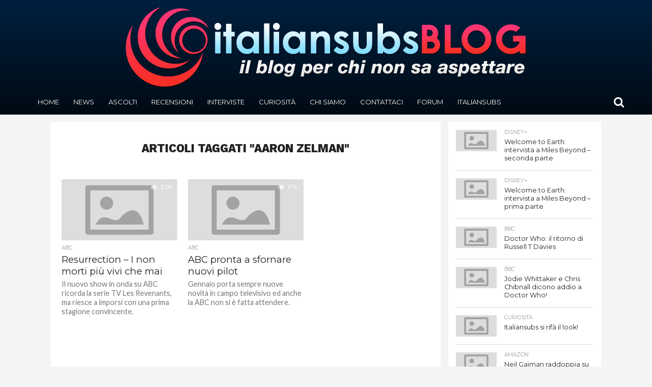

--- FILE ---
content_type: text/html; charset=UTF-8
request_url: https://blog.italiansubs.net/tag/aaron-zelman/
body_size: 12821
content:
<!DOCTYPE html>
<html lang="it-IT">
<head>
<meta charset="UTF-8" >
<meta name="viewport" id="viewport" content="width=device-width, initial-scale=1.0, maximum-scale=1.0, minimum-scale=1.0, user-scalable=no" />


<link rel="alternate" type="application/rss+xml" title="RSS 2.0" href="https://blog.italiansubs.net/feed/" />
<link rel="alternate" type="text/xml" title="RSS .92" href="https://blog.italiansubs.net/feed/rss/" />
<link rel="alternate" type="application/atom+xml" title="Atom 0.3" href="https://blog.italiansubs.net/feed/atom/" />
<link rel="pingback" href="https://blog.italiansubs.net/xmlrpc.php" />

<meta property="og:image" content="https://blog.italiansubs.net/wp-content/uploads/2014/05/resurrection.jpg" />
<meta name="twitter:image" content="https://blog.italiansubs.net/wp-content/uploads/2014/05/resurrection.jpg" />

<meta property="og:description" content="Il Blog per chi non sa aspettare" />


<title>Aaron Zelman &#8211; Italiansubs Blog</title>
<link rel='dns-prefetch' href='//blog.italiansubs.net' />
<link rel='dns-prefetch' href='//cdnjs.cloudflare.com' />
<link rel='dns-prefetch' href='//fonts.googleapis.com' />
<link rel='dns-prefetch' href='//s.w.org' />
<link rel="alternate" type="application/rss+xml" title="Italiansubs Blog &raquo; Feed" href="https://blog.italiansubs.net/feed/" />
<link rel="alternate" type="application/rss+xml" title="Italiansubs Blog &raquo; Feed dei commenti" href="https://blog.italiansubs.net/comments/feed/" />
<link rel="alternate" type="application/rss+xml" title="Italiansubs Blog &raquo; Aaron Zelman Feed del tag" href="https://blog.italiansubs.net/tag/aaron-zelman/feed/" />
		<script type="text/javascript">
			window._wpemojiSettings = {"baseUrl":"https:\/\/s.w.org\/images\/core\/emoji\/13.0.1\/72x72\/","ext":".png","svgUrl":"https:\/\/s.w.org\/images\/core\/emoji\/13.0.1\/svg\/","svgExt":".svg","source":{"concatemoji":"https:\/\/blog.italiansubs.net\/wp-includes\/js\/wp-emoji-release.min.js?ver=5.6"}};
			!function(e,a,t){var r,n,o,i,p=a.createElement("canvas"),s=p.getContext&&p.getContext("2d");function c(e,t){var a=String.fromCharCode;s.clearRect(0,0,p.width,p.height),s.fillText(a.apply(this,e),0,0);var r=p.toDataURL();return s.clearRect(0,0,p.width,p.height),s.fillText(a.apply(this,t),0,0),r===p.toDataURL()}function l(e){if(!s||!s.fillText)return!1;switch(s.textBaseline="top",s.font="600 32px Arial",e){case"flag":return!c([127987,65039,8205,9895,65039],[127987,65039,8203,9895,65039])&&(!c([55356,56826,55356,56819],[55356,56826,8203,55356,56819])&&!c([55356,57332,56128,56423,56128,56418,56128,56421,56128,56430,56128,56423,56128,56447],[55356,57332,8203,56128,56423,8203,56128,56418,8203,56128,56421,8203,56128,56430,8203,56128,56423,8203,56128,56447]));case"emoji":return!c([55357,56424,8205,55356,57212],[55357,56424,8203,55356,57212])}return!1}function d(e){var t=a.createElement("script");t.src=e,t.defer=t.type="text/javascript",a.getElementsByTagName("head")[0].appendChild(t)}for(i=Array("flag","emoji"),t.supports={everything:!0,everythingExceptFlag:!0},o=0;o<i.length;o++)t.supports[i[o]]=l(i[o]),t.supports.everything=t.supports.everything&&t.supports[i[o]],"flag"!==i[o]&&(t.supports.everythingExceptFlag=t.supports.everythingExceptFlag&&t.supports[i[o]]);t.supports.everythingExceptFlag=t.supports.everythingExceptFlag&&!t.supports.flag,t.DOMReady=!1,t.readyCallback=function(){t.DOMReady=!0},t.supports.everything||(n=function(){t.readyCallback()},a.addEventListener?(a.addEventListener("DOMContentLoaded",n,!1),e.addEventListener("load",n,!1)):(e.attachEvent("onload",n),a.attachEvent("onreadystatechange",function(){"complete"===a.readyState&&t.readyCallback()})),(r=t.source||{}).concatemoji?d(r.concatemoji):r.wpemoji&&r.twemoji&&(d(r.twemoji),d(r.wpemoji)))}(window,document,window._wpemojiSettings);
		</script>
		<style type="text/css">
img.wp-smiley,
img.emoji {
	display: inline !important;
	border: none !important;
	box-shadow: none !important;
	height: 1em !important;
	width: 1em !important;
	margin: 0 .07em !important;
	vertical-align: -0.1em !important;
	background: none !important;
	padding: 0 !important;
}
</style>
	<link rel='stylesheet' id='wp-block-library-css'  href='https://blog.italiansubs.net/wp-includes/css/dist/block-library/style.min.css?ver=5.6' type='text/css' media='all' />
<link rel='stylesheet' id='contact-form-7-css'  href='https://blog.italiansubs.net/wp-content/plugins/contact-form-7/includes/css/styles.css?ver=5.4' type='text/css' media='all' />
<link rel='stylesheet' id='ts_fab_css-css'  href='https://blog.italiansubs.net/wp-content/plugins/fancier-author-box/css/ts-fab.min.css?ver=1.4' type='text/css' media='all' />
<link rel='stylesheet' id='wpemfb-lightbox-css'  href='https://blog.italiansubs.net/wp-content/plugins/wp-embed-facebook/templates/lightbox/css/lightbox.css?ver=3.0.10' type='text/css' media='all' />
<link rel='stylesheet' id='mvp-reset-css'  href='https://blog.italiansubs.net/wp-content/themes/flex-mag/css/reset.css?ver=5.6' type='text/css' media='all' />
<link rel='stylesheet' id='mvp-fontawesome-css'  href='//cdnjs.cloudflare.com/ajax/libs/font-awesome/4.4.0/css/font-awesome.css?ver=5.6' type='text/css' media='all' />
<link rel='stylesheet' id='mvp-style-css'  href='https://blog.italiansubs.net/wp-content/themes/flex-mag/style.css?ver=4.3.2' type='text/css' media='all' />
<!--[if lt IE 10]>
<link rel='stylesheet' id='mvp-iecss-css'  href='https://blog.italiansubs.net/wp-content/themes/flex-mag/css/iecss.css?ver=5.6' type='text/css' media='all' />
<![endif]-->
<link rel='stylesheet' id='mvp-media-queries-css'  href='https://blog.italiansubs.net/wp-content/themes/flex-mag/css/media-queries.css?ver=5.6' type='text/css' media='all' />
<link rel='stylesheet' id='studio-fonts-css'  href='//fonts.googleapis.com/css?family=Oswald%3ALato%3A400%2C700%7CWork+Sans%3A900%7CMontserrat%3A400%2C700%7COpen+Sans%3A800%7CPlayfair+Display%3A400%2C700%2C900%7CQuicksand%7CRaleway%3A200%2C400%2C700%7CRoboto+Slab%3A400%2C700%26subset%3Dlatin%2Clatin-ext&#038;ver=1.0.0' type='text/css' media='all' />
<link rel='stylesheet' id='addtoany-css'  href='https://blog.italiansubs.net/wp-content/plugins/add-to-any/addtoany.min.css?ver=1.15' type='text/css' media='all' />
<script type='text/javascript' src='https://blog.italiansubs.net/wp-includes/js/jquery/jquery.min.js?ver=3.5.1' id='jquery-core-js'></script>
<script type='text/javascript' src='https://blog.italiansubs.net/wp-includes/js/jquery/jquery-migrate.min.js?ver=3.3.2' id='jquery-migrate-js'></script>
<script type='text/javascript' src='https://blog.italiansubs.net/wp-content/plugins/add-to-any/addtoany.min.js?ver=1.1' id='addtoany-js'></script>
<script type='text/javascript' src='https://blog.italiansubs.net/wp-content/plugins/fancier-author-box/js/ts-fab.min.js?ver=1.4' id='ts_fab_js-js'></script>
<script type='text/javascript' src='https://blog.italiansubs.net/wp-content/plugins/wp-embed-facebook/templates/lightbox/js/lightbox.min.js?ver=3.0.10' id='wpemfb-lightbox-js'></script>
<script type='text/javascript' id='wpemfb-fbjs-js-extra'>
/* <![CDATA[ */
var WEF = {"local":"it_IT","version":"v6.0","fb_id":""};
/* ]]> */
</script>
<script type='text/javascript' src='https://blog.italiansubs.net/wp-content/plugins/wp-embed-facebook/inc/js/fb.min.js?ver=3.0.10' id='wpemfb-fbjs-js'></script>
<link rel="https://api.w.org/" href="https://blog.italiansubs.net/wp-json/" /><link rel="alternate" type="application/json" href="https://blog.italiansubs.net/wp-json/wp/v2/tags/2180" /><link rel="EditURI" type="application/rsd+xml" title="RSD" href="https://blog.italiansubs.net/xmlrpc.php?rsd" />
<link rel="wlwmanifest" type="application/wlwmanifest+xml" href="https://blog.italiansubs.net/wp-includes/wlwmanifest.xml" /> 
<meta name="generator" content="WordPress 5.6" />

<script data-cfasync="false">
window.a2a_config=window.a2a_config||{};a2a_config.callbacks=[];a2a_config.overlays=[];a2a_config.templates={};a2a_localize = {
	Share: "Share",
	Save: "Save",
	Subscribe: "Subscribe",
	Email: "Email",
	Bookmark: "Bookmark",
	ShowAll: "Show all",
	ShowLess: "Show less",
	FindServices: "Find service(s)",
	FindAnyServiceToAddTo: "Instantly find any service to add to",
	PoweredBy: "Powered by",
	ShareViaEmail: "Share via email",
	SubscribeViaEmail: "Subscribe via email",
	BookmarkInYourBrowser: "Bookmark in your browser",
	BookmarkInstructions: "Press Ctrl+D or \u2318+D to bookmark this page",
	AddToYourFavorites: "Add to your favorites",
	SendFromWebOrProgram: "Send from any email address or email program",
	EmailProgram: "Email program",
	More: "More&#8230;",
	ThanksForSharing: "Thanks for sharing!",
	ThanksForFollowing: "Thanks for following!"
};

(function(d,s,a,b){a=d.createElement(s);b=d.getElementsByTagName(s)[0];a.async=1;a.src="https://static.addtoany.com/menu/page.js";b.parentNode.insertBefore(a,b);})(document,"script");
</script>
	<style>
	.ts-fab-list li a { background-color: #e9e9e9; border: 1px solid #e9e9e9; color: #ab241c; }
	.ts-fab-list li.active a { background-color: #ab241c; border: 1px solid #ab241c; color: #fff; }
	.ts-fab-tab { background-color: #f9f9f9; border: 1px solid #ab241c; color: #555; }
	</style>
	
<style type='text/css'>

@import url(//fonts.googleapis.com/css?family=Work+Sans:100,200,300,400,500,600,700,800,900|Montserrat:100,200,300,400,500,600,700,800,900|Work+Sans:100,200,300,400,400italic,500,600,700,700italic,800,900|Lato:100,200,300,400,400italic,500,600,700,700italic,800,900|Montserrat:100,200,300,400,500,600,700,800,900&subset=latin,latin-ext,cyrillic,cyrillic-ext,greek-ext,greek,vietnamese);

#wallpaper {
	background: url() no-repeat 50% 0;
	}
body,
.blog-widget-text p,
.feat-widget-text p,
.post-info-right,
span.post-excerpt,
span.feat-caption,
span.soc-count-text,
#content-main p,
#commentspopup .comments-pop,
.archive-list-text p,
.author-box-bot p,
#post-404 p,
.foot-widget,
#home-feat-text p,
.feat-top2-left-text p,
.feat-wide1-text p,
.feat-wide4-text p,
#content-main table,
.foot-copy p,
.video-main-text p {
	font-family: 'Lato', sans-serif;
	}

a,
a:visited,
.post-info-name a {
	color: #001f3f;
	}

a:hover {
	color: #0074D9;
	}

span.feat-cat,
span.post-head-cat,
.prev-next-text a,
.prev-next-text a:visited,
.prev-next-text a:hover {
	background: #0074D9;
	}



.woocommerce .star-rating span:before {
	color: #0074D9;
	}

.woocommerce .widget_price_filter .ui-slider .ui-slider-range,
.woocommerce .widget_price_filter .ui-slider .ui-slider-handle {
	background-color: #0074D9;
	}

.woocommerce span.onsale,
.woocommerce #respond input#submit.alt,
.woocommerce a.button.alt,
.woocommerce button.button.alt,
.woocommerce input.button.alt,
.woocommerce #respond input#submit.alt:hover,
.woocommerce a.button.alt:hover,
.woocommerce button.button.alt:hover,
.woocommerce input.button.alt:hover {
	background-color: #0074D9;
	}

span.post-header {
	border-top: 4px solid #0074D9;
	}

#main-nav-wrap,
nav.main-menu-wrap,
.nav-logo,
.nav-right-wrap,
.nav-menu-out,
.nav-logo-out,
#head-main-top {
	-webkit-backface-visibility: hidden;
	}

nav.main-menu-wrap ul li a,
.nav-menu-out ul li a,
.nav-menu-out span.nav-search-but i,
.nav-menu-out span.nav-soc-but i,
span.nav-search-but i,
span.nav-soc-but i {
	color: #ffffff;
	}

.nav-menu-out:hover li.menu-item-has-children:hover a:after,
nav.main-menu-wrap ul li.menu-item-has-children a:after {
	border-color: #ffffff transparent transparent transparent;
	}

.nav-menu-out ul li a:hover,
.nav-menu-out span.nav-search-but:hover i,
.nav-menu-out span.nav-soc-but:hover i {
	color: #7FDBFF;
	}

.nav-menu-out:hover li.menu-item-has-children a:after {
	border-color: #7FDBFF transparent transparent transparent;
	}

.nav-menu-out:hover ul li ul.mega-list li a,
.side-list-text p,
.row-widget-text p,
.blog-widget-text h2,
.feat-widget-text h2,
.archive-list-text h2,
h2.author-list-head a,
.mvp-related-text a {
	color: #222222;
	}

ul.mega-list li:hover a,
ul.side-list li:hover .side-list-text p,
ul.row-widget-list li:hover .row-widget-text p,
ul.blog-widget-list li:hover .blog-widget-text h2,
.feat-widget-wrap:hover .feat-widget-text h2,
ul.archive-list li:hover .archive-list-text h2,
ul.archive-col-list li:hover .archive-list-text h2,
h2.author-list-head a:hover,
.mvp-related-posts ul li:hover .mvp-related-text a {
	color: #0074D9 !important;
	}

span.more-posts-text,
a.inf-more-but,
#comments-button a,
#comments-button span.comment-but-text {
	border: 1px solid #001f3f;
	}

span.more-posts-text,
a.inf-more-but,
#comments-button a,
#comments-button span.comment-but-text {
	color: #001f3f !important;
	}

#comments-button a:hover,
#comments-button span.comment-but-text:hover,
a.inf-more-but:hover,
span.more-posts-text:hover {
	background: #001f3f;
	}

nav.main-menu-wrap ul li a,
ul.col-tabs li a,
nav.fly-nav-menu ul li a,
.foot-menu .menu li a {
	font-family: 'Montserrat', sans-serif;
	}

.feat-top2-right-text h2,
.side-list-text p,
.side-full-text p,
.row-widget-text p,
.feat-widget-text h2,
.blog-widget-text h2,
.prev-next-text a,
.prev-next-text a:visited,
.prev-next-text a:hover,
span.post-header,
.archive-list-text h2,
#woo-content h1.page-title,
.woocommerce div.product .product_title,
.woocommerce ul.products li.product h3,
.video-main-text h2,
.mvp-related-text a {
	font-family: 'Montserrat', sans-serif;
	}

.feat-wide-sub-text h2,
#home-feat-text h2,
.feat-top2-left-text h2,
.feat-wide1-text h2,
.feat-wide4-text h2,
.feat-wide5-text h2,
h1.post-title,
#content-main h1.post-title,
#post-404 h1,
h1.post-title-wide,
#content-main blockquote p,
#commentspopup #content-main h1 {
	font-family: 'Work Sans', sans-serif;
	}

h3.home-feat-title,
h3.side-list-title,
#infscr-loading,
.score-nav-menu select,
h1.cat-head,
h1.arch-head,
h2.author-list-head,
h3.foot-head,
.woocommerce ul.product_list_widget span.product-title,
.woocommerce ul.product_list_widget li a,
.woocommerce #reviews #comments ol.commentlist li .comment-text p.meta,
.woocommerce .related h2,
.woocommerce div.product .woocommerce-tabs .panel h2,
.woocommerce div.product .product_title,
#content-main h1,
#content-main h2,
#content-main h3,
#content-main h4,
#content-main h5,
#content-main h6 {
	font-family: 'Work Sans', sans-serif;
	}

</style>
	
<style type="text/css">


.post-cont-out,
.post-cont-in {
	margin-right: 0;
	}
.nav-links {
	display: none;
	}




#fly-wrap {
	background: #fff;
	}
ul.fly-bottom-soc li {
	border-top: 1px solid #666;
	}
nav.fly-nav-menu ul li {
	border-top: 1px solid #ddd;
	}
nav.fly-nav-menu ul li a {
	color: #555;
	}
nav.fly-nav-menu ul li a:hover {
	color: #bbb;
	}
nav.fly-nav-menu ul li ul.sub-menu {
	border-top: 1px solid #ddd;
	}



.nav-left-wrap {
	width: 60px;
	}
.nav-logo-out {
	margin-left: -60px;
	}
.nav-logo-in {
	margin-left: 60px;
	}
.nav-logo-show {
	padding-right: 10px;
	padding-left: 10px;
	width: 200px;
	height: 50px;
	}
.nav-logo-show img {
	width: auto;
	}

.nav-logo-out-fade {
	margin-left: -280px;
	}
.nav-logo-in-fade {
	margin-left: 200px;
	}

</style>

<style type="text/css" id="custom-background-css">
body.custom-background { background-color: #f4f4f4; }
</style>
	<script>
	(function(i,s,o,g,r,a,m){i['GoogleAnalyticsObject']=r;i[r]=i[r]||function(){
			(i[r].q=i[r].q||[]).push(arguments)},i[r].l=1*new Date();a=s.createElement(o),
		m=s.getElementsByTagName(o)[0];a.async=1;a.src=g;m.parentNode.insertBefore(a,m)
	})(window,document,'script','//www.google-analytics.com/analytics.js','ga');

	ga('create', 'UA-395606-11', 'auto');
	ga('send', 'pageview');

</script>
</head>

<body class="archive tag tag-aaron-zelman tag-2180 custom-background">
	<div id="site" class="left relative">
		<div id="site-wrap" class="left relative">
						<div id="fly-wrap">
	<div class="fly-wrap-out">
		<div class="fly-side-wrap">
			<ul class="fly-bottom-soc left relative">
																																									<li class="rss-soc">
						<a href="https://blog.italiansubs.net/feed/rss/" target="_blank">
						<i class="fa fa-rss fa-2"></i>
						</a>
					</li>
							</ul>
		</div><!--fly-side-wrap-->
		<div class="fly-wrap-in">
			<div id="fly-menu-wrap">
				<nav class="fly-nav-menu left relative">
					<div class="menu-navigation-container"><ul id="menu-navigation" class="menu"><li id="menu-item-65721" class="menu-item menu-item-type-post_type menu-item-object-page menu-item-home menu-item-65721"><a href="https://blog.italiansubs.net/">Home</a></li>
<li id="menu-item-65727" class="menu-item menu-item-type-taxonomy menu-item-object-category menu-item-65727"><a href="https://blog.italiansubs.net/categoria/news/">News</a></li>
<li id="menu-item-65729" class="menu-item menu-item-type-taxonomy menu-item-object-category menu-item-65729"><a href="https://blog.italiansubs.net/categoria/ascolti/">Ascolti</a></li>
<li id="menu-item-65730" class="menu-item menu-item-type-taxonomy menu-item-object-category menu-item-65730"><a href="https://blog.italiansubs.net/categoria/recensioni/">Recensioni</a></li>
<li id="menu-item-65731" class="menu-item menu-item-type-taxonomy menu-item-object-category menu-item-65731"><a href="https://blog.italiansubs.net/categoria/interviste/">Interviste</a></li>
<li id="menu-item-65728" class="menu-item menu-item-type-taxonomy menu-item-object-category menu-item-65728"><a href="https://blog.italiansubs.net/categoria/curiosit%C3%A0/">Curiosità</a></li>
<li id="menu-item-65736" class="menu-item menu-item-type-post_type menu-item-object-page menu-item-65736"><a href="https://blog.italiansubs.net/chisiamo/">Chi siamo</a></li>
<li id="menu-item-65723" class="menu-item menu-item-type-post_type menu-item-object-page menu-item-65723"><a href="https://blog.italiansubs.net/contattaci/">Contattaci</a></li>
<li id="menu-item-65724" class="menu-item menu-item-type-custom menu-item-object-custom menu-item-65724"><a href="http://www.italiansubs.net/forum/">Forum</a></li>
<li id="menu-item-65726" class="menu-item menu-item-type-custom menu-item-object-custom menu-item-65726"><a href="http://www.italiansubs.net">Italiansubs</a></li>
</ul></div>				</nav>
			</div><!--fly-menu-wrap-->
		</div><!--fly-wrap-in-->
	</div><!--fly-wrap-out-->
</div><!--fly-wrap-->			<div id="head-main-wrap" class="left relative">
				<div id="head-main-top" class="left relative">
																																<div class="logo-wide-wrap left relative">
							<h1>
															<a itemprop="url" href="https://blog.italiansubs.net/"><img itemprop="logo" src="https://blog.italiansubs.net/wp-content/uploads/2015/12/Blog_Logo.png" alt="Italiansubs Blog" /></a>
														</h1>
						</div><!--logo-wide-wrap-->
									</div><!--head-main-top-->
				<div id="main-nav-wrap">
					<div class="nav-out">
						<div class="nav-in">
							<div id="main-nav-cont" class="left" itemscope itemtype="http://schema.org/Organization">
								<div class="nav-logo-out">
									<div class="nav-left-wrap left relative">
										<div class="fly-but-wrap left relative">
											<span></span>
											<span></span>
											<span></span>
											<span></span>
										</div><!--fly-but-wrap-->
																					<div class="nav-logo-fade left">
																									<a href="https://blog.italiansubs.net/"><img src="https://blog.italiansubs.net/wp-content/uploads/2015/12/Blog_Logo-small.png" alt="Italiansubs Blog" /></a>
																							</div><!--nav-logo-fade-->
																			</div><!--nav-left-wrap-->
									<div class="nav-logo-in">
										<div class="nav-menu-out">
											<div class="nav-menu-in">
												<nav class="main-menu-wrap left">
													<div class="menu-navigation-container"><ul id="menu-navigation-1" class="menu"><li class="menu-item menu-item-type-post_type menu-item-object-page menu-item-home menu-item-65721"><a href="https://blog.italiansubs.net/">Home</a></li>
<li class="menu-item menu-item-type-taxonomy menu-item-object-category menu-item-65727"><a href="https://blog.italiansubs.net/categoria/news/">News</a></li>
<li class="menu-item menu-item-type-taxonomy menu-item-object-category menu-item-65729"><a href="https://blog.italiansubs.net/categoria/ascolti/">Ascolti</a></li>
<li class="menu-item menu-item-type-taxonomy menu-item-object-category menu-item-65730"><a href="https://blog.italiansubs.net/categoria/recensioni/">Recensioni</a></li>
<li class="menu-item menu-item-type-taxonomy menu-item-object-category menu-item-65731"><a href="https://blog.italiansubs.net/categoria/interviste/">Interviste</a></li>
<li class="menu-item menu-item-type-taxonomy menu-item-object-category menu-item-65728"><a href="https://blog.italiansubs.net/categoria/curiosit%C3%A0/">Curiosità</a></li>
<li class="menu-item menu-item-type-post_type menu-item-object-page menu-item-65736"><a href="https://blog.italiansubs.net/chisiamo/">Chi siamo</a></li>
<li class="menu-item menu-item-type-post_type menu-item-object-page menu-item-65723"><a href="https://blog.italiansubs.net/contattaci/">Contattaci</a></li>
<li class="menu-item menu-item-type-custom menu-item-object-custom menu-item-65724"><a href="http://www.italiansubs.net/forum/">Forum</a></li>
<li class="menu-item menu-item-type-custom menu-item-object-custom menu-item-65726"><a href="http://www.italiansubs.net">Italiansubs</a></li>
</ul></div>												</nav>
											</div><!--nav-menu-in-->
											<div class="nav-right-wrap relative">
												<div class="nav-search-wrap left relative">
													<span class="nav-search-but left"><i class="fa fa-search fa-2"></i></span>
													<div class="search-fly-wrap">
														<form method="get" id="searchform" action="https://blog.italiansubs.net//">
	<input type="text" name="s" id="s" value="Inserisci un termine di ricerca e premi invio" onfocus='if (this.value == "Inserisci un termine di ricerca e premi invio") { this.value = ""; }' onblur='if (this.value == "") { this.value = "Inserisci un termine di ricerca e premi invio"; }' />
	<input type="hidden" id="searchsubmit" value="Search" />
</form>													</div><!--search-fly-wrap-->
												</div><!--nav-search-wrap-->
																																			</div><!--nav-right-wrap-->
										</div><!--nav-menu-out-->
									</div><!--nav-logo-in-->
								</div><!--nav-logo-out-->
							</div><!--main-nav-cont-->
						</div><!--nav-in-->
					</div><!--nav-out-->
				</div><!--main-nav-wrap-->
			</div><!--head-main-wrap-->
										<div id="body-main-wrap" class="left relative">
															<div class="body-main-out relative">
					<div class="body-main-in">
						<div id="body-main-cont" class="left relative">
																		<div id="home-main-wrap" class="left relative">
	<div class="home-wrap-out1">
		<div class="home-wrap-in1">
			<div id="home-left-wrap" class="left relative">
				<div id="home-left-col" class="relative">
					<div id="home-mid-wrap" class="left relative">
						<div id="archive-list-wrap" class="left relative">
							<h1 class="arch-head">Articoli taggati "Aaron Zelman"</h1>															<ul class="archive-col-list left relative infinite-content">
																									<li class="infinite-post">
																						<a href="https://blog.italiansubs.net/resurrection-i-non-morti-piu-vivi-che-mai/" rel="bookmark" title="Resurrection &#8211; I non morti più vivi che mai">
											<div class="archive-list-out">
												<div class="archive-list-img left relative">
													<img width="387" height="270" src="https://blog.italiansubs.net/wp-content/uploads/2014/05/resurrection.jpg" class="reg-img wp-post-image" alt="" loading="lazy" srcset="https://blog.italiansubs.net/wp-content/uploads/2014/05/resurrection.jpg 2736w, https://blog.italiansubs.net/wp-content/uploads/2014/05/resurrection-300x209.jpg 300w, https://blog.italiansubs.net/wp-content/uploads/2014/05/resurrection-1024x714.jpg 1024w" sizes="(max-width: 387px) 100vw, 387px" />													<img width="80" height="56" src="https://blog.italiansubs.net/wp-content/uploads/2014/05/resurrection.jpg" class="mob-img wp-post-image" alt="" loading="lazy" srcset="https://blog.italiansubs.net/wp-content/uploads/2014/05/resurrection.jpg 2736w, https://blog.italiansubs.net/wp-content/uploads/2014/05/resurrection-300x209.jpg 300w, https://blog.italiansubs.net/wp-content/uploads/2014/05/resurrection-1024x714.jpg 1024w" sizes="(max-width: 80px) 100vw, 80px" />																											<div class="feat-info-wrap">
															<div class="feat-info-views">
																<i class="fa fa-eye fa-2"></i> <span class="feat-info-text">3.2K</span>
															</div><!--feat-info-views-->
																													</div><!--feat-info-wrap-->
																																						</div><!--archive-list-img-->
												<div class="archive-list-in">
													<div class="archive-list-text left relative">
														<span class="side-list-cat">ABC</span>
														<h2>Resurrection &#8211; I non morti più vivi che mai</h2>
														<p>Il nuovo show in onda su ABC ricorda la serie TV Les Revenants, ma riesce a imporsi con una prima stagione convincente.</p>
													</div><!--archive-list-text-->
												</div><!--archive-list-in-->
											</div><!--archive-list-out-->
											</a>
																					</li>
																		<li class="infinite-post">
																						<a href="https://blog.italiansubs.net/abc-pronta-a-sfornare-nuovi-pilot/" rel="bookmark" title="ABC pronta a sfornare nuovi pilot">
											<div class="archive-list-out">
												<div class="archive-list-img left relative">
													<img width="450" height="253" src="https://blog.italiansubs.net/wp-content/uploads/2013/01/abc-logo.png" class="reg-img wp-post-image" alt="" loading="lazy" srcset="https://blog.italiansubs.net/wp-content/uploads/2013/01/abc-logo.png 700w, https://blog.italiansubs.net/wp-content/uploads/2013/01/abc-logo-300x168.png 300w, https://blog.italiansubs.net/wp-content/uploads/2013/01/abc-logo-60x35.png 60w" sizes="(max-width: 450px) 100vw, 450px" />													<img width="80" height="45" src="https://blog.italiansubs.net/wp-content/uploads/2013/01/abc-logo.png" class="mob-img wp-post-image" alt="" loading="lazy" srcset="https://blog.italiansubs.net/wp-content/uploads/2013/01/abc-logo.png 700w, https://blog.italiansubs.net/wp-content/uploads/2013/01/abc-logo-300x168.png 300w, https://blog.italiansubs.net/wp-content/uploads/2013/01/abc-logo-60x35.png 60w" sizes="(max-width: 80px) 100vw, 80px" />																											<div class="feat-info-wrap">
															<div class="feat-info-views">
																<i class="fa fa-eye fa-2"></i> <span class="feat-info-text">1.7K</span>
															</div><!--feat-info-views-->
																													</div><!--feat-info-wrap-->
																																						</div><!--archive-list-img-->
												<div class="archive-list-in">
													<div class="archive-list-text left relative">
														<span class="side-list-cat">ABC</span>
														<h2>ABC pronta a sfornare nuovi pilot</h2>
														<p>Gennaio porta sempre nuove novità in campo televisivo ed anche la ABC non si è fatta attendere.</p>
													</div><!--archive-list-text-->
												</div><!--archive-list-in-->
											</div><!--archive-list-out-->
											</a>
																					</li>
															</ul>
															<a href="#" class="inf-more-but">Altri articoli</a>
														<div class="nav-links">
															</div><!--nav-links-->
						</div><!--archive-list-wrap-->
					</div><!--home-mid-wrap-->
				</div><!--home-left-col-->
			</div><!--home-left-wrap-->
		</div><!--home-wrap-in1-->
		<div id="arch-right-col" class="relative">
			<div id="sidebar-wrap" class="left relative">
						<div id="mvp_taglist_widget-2" class="side-widget mvp_taglist_widget">			<div class="blog-widget-wrap left relative">
				<ul class="blog-widget-list left relative">
											<li>
							<a href="https://blog.italiansubs.net/welcome-to-earth-intervista-a-miles-beyond-seconda-parte/" rel="bookmark">
															<div class="blog-widget-img left relative">
									<img width="300" height="180" src="https://blog.italiansubs.net/wp-content/uploads/2022/01/IntervistaWtE02-300x180.jpg" class="widget-img-main wp-post-image" alt="" loading="lazy" srcset="https://blog.italiansubs.net/wp-content/uploads/2022/01/IntervistaWtE02-300x180.jpg 300w, https://blog.italiansubs.net/wp-content/uploads/2022/01/IntervistaWtE02-1000x600.jpg 1000w, https://blog.italiansubs.net/wp-content/uploads/2022/01/IntervistaWtE02-450x270.jpg 450w" sizes="(max-width: 300px) 100vw, 300px" />									<img width="80" height="80" src="https://blog.italiansubs.net/wp-content/uploads/2022/01/IntervistaWtE02-80x80.jpg" class="widget-img-side wp-post-image" alt="" loading="lazy" srcset="https://blog.italiansubs.net/wp-content/uploads/2022/01/IntervistaWtE02-80x80.jpg 80w, https://blog.italiansubs.net/wp-content/uploads/2022/01/IntervistaWtE02-150x150.jpg 150w" sizes="(max-width: 80px) 100vw, 80px" />																		<div class="feat-info-wrap">
										<div class="feat-info-views">
											<i class="fa fa-eye fa-2"></i> <span class="feat-info-text">10.8K</span>
										</div><!--feat-info-views-->
																			</div><!--feat-info-wrap-->
																										</div><!--blog-widget-img-->
														<div class="blog-widget-text left relative">
								<span class="side-list-cat">DIsney+</span>
								<h2>Welcome to Earth: intervista a Miles Beyond &#8211; seconda parte</h2>
								<p>Seconda parte dell'intervista a Miles Beyond!</p>
							</div><!--blog-widget-text-->
							</a>
						</li>
											<li>
							<a href="https://blog.italiansubs.net/welcome-to-earth-intervista-a-miles-beyond-prima-parte/" rel="bookmark">
															<div class="blog-widget-img left relative">
									<img width="300" height="180" src="https://blog.italiansubs.net/wp-content/uploads/2022/01/IntervistaWtE01-300x180.jpg" class="widget-img-main wp-post-image" alt="" loading="lazy" srcset="https://blog.italiansubs.net/wp-content/uploads/2022/01/IntervistaWtE01-300x180.jpg 300w, https://blog.italiansubs.net/wp-content/uploads/2022/01/IntervistaWtE01-1000x600.jpg 1000w, https://blog.italiansubs.net/wp-content/uploads/2022/01/IntervistaWtE01-450x270.jpg 450w" sizes="(max-width: 300px) 100vw, 300px" />									<img width="80" height="80" src="https://blog.italiansubs.net/wp-content/uploads/2022/01/IntervistaWtE01-80x80.jpg" class="widget-img-side wp-post-image" alt="" loading="lazy" srcset="https://blog.italiansubs.net/wp-content/uploads/2022/01/IntervistaWtE01-80x80.jpg 80w, https://blog.italiansubs.net/wp-content/uploads/2022/01/IntervistaWtE01-150x150.jpg 150w" sizes="(max-width: 80px) 100vw, 80px" />																		<div class="feat-info-wrap">
										<div class="feat-info-views">
											<i class="fa fa-eye fa-2"></i> <span class="feat-info-text">11.2K</span>
										</div><!--feat-info-views-->
																			</div><!--feat-info-wrap-->
																										</div><!--blog-widget-img-->
														<div class="blog-widget-text left relative">
								<span class="side-list-cat">DIsney+</span>
								<h2>Welcome to Earth: intervista a Miles Beyond &#8211; prima parte</h2>
								<p>Dientro alle quinte di Welcome to Earth: intervista a Miles Beyond!</p>
							</div><!--blog-widget-text-->
							</a>
						</li>
											<li>
							<a href="https://blog.italiansubs.net/doctor-who-il-ritorno-di-russell-t-davies/" rel="bookmark">
															<div class="blog-widget-img left relative">
									<img width="300" height="180" src="https://blog.italiansubs.net/wp-content/uploads/2021/09/RussellTDavies-300x180.jpg" class="widget-img-main wp-post-image" alt="" loading="lazy" srcset="https://blog.italiansubs.net/wp-content/uploads/2021/09/RussellTDavies-300x180.jpg 300w, https://blog.italiansubs.net/wp-content/uploads/2021/09/RussellTDavies-1000x600.jpg 1000w, https://blog.italiansubs.net/wp-content/uploads/2021/09/RussellTDavies-450x270.jpg 450w" sizes="(max-width: 300px) 100vw, 300px" />									<img width="80" height="80" src="https://blog.italiansubs.net/wp-content/uploads/2021/09/RussellTDavies-80x80.jpg" class="widget-img-side wp-post-image" alt="" loading="lazy" srcset="https://blog.italiansubs.net/wp-content/uploads/2021/09/RussellTDavies-80x80.jpg 80w, https://blog.italiansubs.net/wp-content/uploads/2021/09/RussellTDavies-150x150.jpg 150w" sizes="(max-width: 80px) 100vw, 80px" />																		<div class="feat-info-wrap">
										<div class="feat-info-views">
											<i class="fa fa-eye fa-2"></i> <span class="feat-info-text">10.6K</span>
										</div><!--feat-info-views-->
																			</div><!--feat-info-wrap-->
																										</div><!--blog-widget-img-->
														<div class="blog-widget-text left relative">
								<span class="side-list-cat">BBC</span>
								<h2>Doctor Who: il ritorno di Russell T Davies</h2>
								<p>Il ritorno di Russell T Davies come showrunner!</p>
							</div><!--blog-widget-text-->
							</a>
						</li>
											<li>
							<a href="https://blog.italiansubs.net/jodie-whittaker-e-chris-chibnall-dicono-addio-a-doctor-who/" rel="bookmark">
															<div class="blog-widget-img left relative">
									<img width="300" height="180" src="https://blog.italiansubs.net/wp-content/uploads/2021/07/doctowhoorizblog-300x180.jpg" class="widget-img-main wp-post-image" alt="" loading="lazy" srcset="https://blog.italiansubs.net/wp-content/uploads/2021/07/doctowhoorizblog-300x180.jpg 300w, https://blog.italiansubs.net/wp-content/uploads/2021/07/doctowhoorizblog-1000x600.jpg 1000w, https://blog.italiansubs.net/wp-content/uploads/2021/07/doctowhoorizblog-450x270.jpg 450w" sizes="(max-width: 300px) 100vw, 300px" />									<img width="80" height="80" src="https://blog.italiansubs.net/wp-content/uploads/2021/07/doctowhoorizblog-80x80.jpg" class="widget-img-side wp-post-image" alt="" loading="lazy" srcset="https://blog.italiansubs.net/wp-content/uploads/2021/07/doctowhoorizblog-80x80.jpg 80w, https://blog.italiansubs.net/wp-content/uploads/2021/07/doctowhoorizblog-150x150.jpg 150w" sizes="(max-width: 80px) 100vw, 80px" />																		<div class="feat-info-wrap">
										<div class="feat-info-views">
											<i class="fa fa-eye fa-2"></i> <span class="feat-info-text">6.0K</span>
										</div><!--feat-info-views-->
																			</div><!--feat-info-wrap-->
																										</div><!--blog-widget-img-->
														<div class="blog-widget-text left relative">
								<span class="side-list-cat">BBC</span>
								<h2>Jodie Whittaker e Chris Chibnall dicono addio a Doctor Who!</h2>
								<p>Jodie Whittaker e Chris Chibnall lasceranno Doctor Who nel 2022!</p>
							</div><!--blog-widget-text-->
							</a>
						</li>
											<li>
							<a href="https://blog.italiansubs.net/italiansubs-si-rifa-il-look/" rel="bookmark">
															<div class="blog-widget-img left relative">
									<img width="300" height="180" src="https://blog.italiansubs.net/wp-content/uploads/2021/07/italiansubs-home-top-300x180.png" class="widget-img-main wp-post-image" alt="" loading="lazy" srcset="https://blog.italiansubs.net/wp-content/uploads/2021/07/italiansubs-home-top-300x180.png 300w, https://blog.italiansubs.net/wp-content/uploads/2021/07/italiansubs-home-top-450x270.png 450w" sizes="(max-width: 300px) 100vw, 300px" />									<img width="80" height="80" src="https://blog.italiansubs.net/wp-content/uploads/2021/07/italiansubs-home-top-80x80.png" class="widget-img-side wp-post-image" alt="" loading="lazy" srcset="https://blog.italiansubs.net/wp-content/uploads/2021/07/italiansubs-home-top-80x80.png 80w, https://blog.italiansubs.net/wp-content/uploads/2021/07/italiansubs-home-top-150x150.png 150w" sizes="(max-width: 80px) 100vw, 80px" />																		<div class="feat-info-wrap">
										<div class="feat-info-views">
											<i class="fa fa-eye fa-2"></i> <span class="feat-info-text">5.5K</span>
										</div><!--feat-info-views-->
																			</div><!--feat-info-wrap-->
																										</div><!--blog-widget-img-->
														<div class="blog-widget-text left relative">
								<span class="side-list-cat">Curiosità</span>
								<h2>Italiansubs si rifà il look!</h2>
								<p>Finalmente abbiamo completato la prima parte del rinnovo del sito: ecco le principali novità!</p>
							</div><!--blog-widget-text-->
							</a>
						</li>
											<li>
							<a href="https://blog.italiansubs.net/neil-gaiman-raddoppia-su-amazon-con-anansi-boys/" rel="bookmark">
															<div class="blog-widget-img left relative">
									<img width="300" height="180" src="https://blog.italiansubs.net/wp-content/uploads/2021/07/anansi-1-300x180.jpg" class="widget-img-main wp-post-image" alt="" loading="lazy" srcset="https://blog.italiansubs.net/wp-content/uploads/2021/07/anansi-1-300x180.jpg 300w, https://blog.italiansubs.net/wp-content/uploads/2021/07/anansi-1-1000x600.jpg 1000w, https://blog.italiansubs.net/wp-content/uploads/2021/07/anansi-1-450x270.jpg 450w" sizes="(max-width: 300px) 100vw, 300px" />									<img width="80" height="80" src="https://blog.italiansubs.net/wp-content/uploads/2021/07/anansi-1-80x80.jpg" class="widget-img-side wp-post-image" alt="" loading="lazy" srcset="https://blog.italiansubs.net/wp-content/uploads/2021/07/anansi-1-80x80.jpg 80w, https://blog.italiansubs.net/wp-content/uploads/2021/07/anansi-1-150x150.jpg 150w" sizes="(max-width: 80px) 100vw, 80px" />																		<div class="feat-info-wrap">
										<div class="feat-info-views">
											<i class="fa fa-eye fa-2"></i> <span class="feat-info-text">5.5K</span>
										</div><!--feat-info-views-->
																			</div><!--feat-info-wrap-->
																										</div><!--blog-widget-img-->
														<div class="blog-widget-text left relative">
								<span class="side-list-cat">Amazon</span>
								<h2>Neil Gaiman raddoppia su Amazon con Anansi Boys!</h2>
								<p>Periodo molto intenso per Neil Gaiman, con il terzo importante progetto: vediamo di cosa...</p>
							</div><!--blog-widget-text-->
							</a>
						</li>
											<li>
							<a href="https://blog.italiansubs.net/rinnovo-seconda-stagione-per-good-omens/" rel="bookmark">
															<div class="blog-widget-img left relative">
									<img width="300" height="180" src="https://blog.italiansubs.net/wp-content/uploads/2021/06/good-omens-orizz-300x180.jpg" class="widget-img-main wp-post-image" alt="" loading="lazy" srcset="https://blog.italiansubs.net/wp-content/uploads/2021/06/good-omens-orizz-300x180.jpg 300w, https://blog.italiansubs.net/wp-content/uploads/2021/06/good-omens-orizz-1000x600.jpg 1000w, https://blog.italiansubs.net/wp-content/uploads/2021/06/good-omens-orizz-450x270.jpg 450w" sizes="(max-width: 300px) 100vw, 300px" />									<img width="80" height="80" src="https://blog.italiansubs.net/wp-content/uploads/2021/06/good-omens-orizz-80x80.jpg" class="widget-img-side wp-post-image" alt="" loading="lazy" srcset="https://blog.italiansubs.net/wp-content/uploads/2021/06/good-omens-orizz-80x80.jpg 80w, https://blog.italiansubs.net/wp-content/uploads/2021/06/good-omens-orizz-150x150.jpg 150w" sizes="(max-width: 80px) 100vw, 80px" />																		<div class="feat-info-wrap">
										<div class="feat-info-views">
											<i class="fa fa-eye fa-2"></i> <span class="feat-info-text">5.9K</span>
										</div><!--feat-info-views-->
																			</div><!--feat-info-wrap-->
																										</div><!--blog-widget-img-->
														<div class="blog-widget-text left relative">
								<span class="side-list-cat">Amazon</span>
								<h2>RINNOVO &#8211; Seconda stagione per Good Omens!</h2>
								<p>Giravano voci, ora è ufficiale: Amazon ha ordinato una seconda stagione per Good Omens!</p>
							</div><!--blog-widget-text-->
							</a>
						</li>
											<li>
							<a href="https://blog.italiansubs.net/the-sandman-attori-e-personaggi-parte-8/" rel="bookmark">
															<div class="blog-widget-img left relative">
									<img width="300" height="180" src="https://blog.italiansubs.net/wp-content/uploads/2021/06/Sandman.parte08-300x180.jpg" class="widget-img-main wp-post-image" alt="cast-sandman-parte8" loading="lazy" srcset="https://blog.italiansubs.net/wp-content/uploads/2021/06/Sandman.parte08-300x180.jpg 300w, https://blog.italiansubs.net/wp-content/uploads/2021/06/Sandman.parte08-450x270.jpg 450w" sizes="(max-width: 300px) 100vw, 300px" />									<img width="80" height="80" src="https://blog.italiansubs.net/wp-content/uploads/2021/06/Sandman.parte08-80x80.jpg" class="widget-img-side wp-post-image" alt="cast-sandman-parte8" loading="lazy" srcset="https://blog.italiansubs.net/wp-content/uploads/2021/06/Sandman.parte08-80x80.jpg 80w, https://blog.italiansubs.net/wp-content/uploads/2021/06/Sandman.parte08-150x150.jpg 150w" sizes="(max-width: 80px) 100vw, 80px" />																		<div class="feat-info-wrap">
										<div class="feat-info-views">
											<i class="fa fa-eye fa-2"></i> <span class="feat-info-text">4.6K</span>
										</div><!--feat-info-views-->
																			</div><!--feat-info-wrap-->
																										</div><!--blog-widget-img-->
														<div class="blog-widget-text left relative">
								<span class="side-list-cat">Curiosità</span>
								<h2>The Sandman: attori e personaggi &#8211; parte 8</h2>
								<p>Continuiamo a scoprire il cast di The Sandman!</p>
							</div><!--blog-widget-text-->
							</a>
						</li>
											<li>
							<a href="https://blog.italiansubs.net/the-sandman-attori-e-personaggi-parte-7/" rel="bookmark">
															<div class="blog-widget-img left relative">
									<img width="300" height="180" src="https://blog.italiansubs.net/wp-content/uploads/2021/06/Sandman.parte07-300x180.jpg" class="widget-img-main wp-post-image" alt="cast-sandman-parte7" loading="lazy" srcset="https://blog.italiansubs.net/wp-content/uploads/2021/06/Sandman.parte07-300x180.jpg 300w, https://blog.italiansubs.net/wp-content/uploads/2021/06/Sandman.parte07-450x270.jpg 450w" sizes="(max-width: 300px) 100vw, 300px" />									<img width="80" height="80" src="https://blog.italiansubs.net/wp-content/uploads/2021/06/Sandman.parte07-80x80.jpg" class="widget-img-side wp-post-image" alt="cast-sandman-parte7" loading="lazy" srcset="https://blog.italiansubs.net/wp-content/uploads/2021/06/Sandman.parte07-80x80.jpg 80w, https://blog.italiansubs.net/wp-content/uploads/2021/06/Sandman.parte07-150x150.jpg 150w" sizes="(max-width: 80px) 100vw, 80px" />																		<div class="feat-info-wrap">
										<div class="feat-info-views">
											<i class="fa fa-eye fa-2"></i> <span class="feat-info-text">4.6K</span>
										</div><!--feat-info-views-->
																			</div><!--feat-info-wrap-->
																										</div><!--blog-widget-img-->
														<div class="blog-widget-text left relative">
								<span class="side-list-cat">Curiosità</span>
								<h2>The Sandman: attori e personaggi – parte 7</h2>
								<p>Settima parte della disamina del cast scelto per l'adattamento di The Sandman su Netflix</p>
							</div><!--blog-widget-text-->
							</a>
						</li>
											<li>
							<a href="https://blog.italiansubs.net/lupin-stagione-2-la-recensione/" rel="bookmark">
															<div class="blog-widget-img left relative">
									<img width="300" height="180" src="https://blog.italiansubs.net/wp-content/uploads/2021/06/lupin-orizz-300x180.jpg" class="widget-img-main wp-post-image" alt="" loading="lazy" srcset="https://blog.italiansubs.net/wp-content/uploads/2021/06/lupin-orizz-300x180.jpg 300w, https://blog.italiansubs.net/wp-content/uploads/2021/06/lupin-orizz-1000x600.jpg 1000w, https://blog.italiansubs.net/wp-content/uploads/2021/06/lupin-orizz-450x270.jpg 450w" sizes="(max-width: 300px) 100vw, 300px" />									<img width="80" height="80" src="https://blog.italiansubs.net/wp-content/uploads/2021/06/lupin-orizz-80x80.jpg" class="widget-img-side wp-post-image" alt="" loading="lazy" srcset="https://blog.italiansubs.net/wp-content/uploads/2021/06/lupin-orizz-80x80.jpg 80w, https://blog.italiansubs.net/wp-content/uploads/2021/06/lupin-orizz-150x150.jpg 150w" sizes="(max-width: 80px) 100vw, 80px" />																		<div class="feat-info-wrap">
										<div class="feat-info-views">
											<i class="fa fa-eye fa-2"></i> <span class="feat-info-text">5.2K</span>
										</div><!--feat-info-views-->
																			</div><!--feat-info-wrap-->
																										</div><!--blog-widget-img-->
														<div class="blog-widget-text left relative">
								<span class="side-list-cat">Lupin</span>
								<h2>Lupin stagione 2: la Recensione!</h2>
								<p>Venerdì è stata rilasciata su Netflix la seconda stagione di Lupin, la serie francese...</p>
							</div><!--blog-widget-text-->
							</a>
						</li>
									</ul>
			</div><!--blog-widget-wrap-->
		</div>			</div><!--sidebar-wrap-->
		</div><!--home-right-col-->
	</div><!--home-wrap-out1-->
</div><!--home-main-wrap-->
											</div><!--body-main-cont-->
				</div><!--body-main-in-->
			</div><!--body-main-out-->
			<footer id="foot-wrap" class="left relative">
				<div id="foot-top-wrap" class="left relative">
					<div class="body-main-out relative">
						<div class="body-main-in">
							<div id="foot-widget-wrap" class="left relative">
																	<div class="foot-widget left relative">
																					<div class="foot-logo left realtive">
												<img src="https://blog.italiansubs.net/wp-content/uploads/2015/12/Blog_footer.png" alt="Italiansubs Blog" />
											</div><!--foot-logo-->
																				<div class="foot-info-text left relative">
																					</div><!--footer-info-text-->
										<div class="foot-soc left relative">
											<ul class="foot-soc-list relative">
																																																																																																																									<li class="foot-soc-rss">
														<a href="https://blog.italiansubs.net/feed/rss/" target="_blank"><i class="fa fa-rss-square fa-2"></i></a>
													</li>
																							</ul>
										</div><!--foot-soc-->
									</div><!--foot-widget-->
																<div id="mvp_tags_widget-2" class="foot-widget left relative mvp_tags_widget"><h3 class="foot-head">Tag più usati</h3>
			<div class="tag-cloud left relative">
				<a href="https://blog.italiansubs.net/tag/ratings/" class="tag-cloud-link tag-link-857 tag-link-position-1" style="font-size: 10px;">Ratings</a>
<a href="https://blog.italiansubs.net/tag/lo-strillone/" class="tag-cloud-link tag-link-2782 tag-link-position-2" style="font-size: 10px;">Lo Strillone</a>
<a href="https://blog.italiansubs.net/tag/aperitivi/" class="tag-cloud-link tag-link-2985 tag-link-position-3" style="font-size: 10px;">Gli Aperitivi</a>
<a href="https://blog.italiansubs.net/tag/comic-con/" class="tag-cloud-link tag-link-7 tag-link-position-4" style="font-size: 10px;">Comic-Con</a>
<a href="https://blog.italiansubs.net/tag/flashnews/" class="tag-cloud-link tag-link-5196 tag-link-position-5" style="font-size: 10px;">flashnews</a>
<a href="https://blog.italiansubs.net/tag/j-j-abrams/" class="tag-cloud-link tag-link-718 tag-link-position-6" style="font-size: 10px;">J. J. Abrams</a>
<a href="https://blog.italiansubs.net/tag/trailer/" class="tag-cloud-link tag-link-15 tag-link-position-7" style="font-size: 10px;">Trailer</a>
<a href="https://blog.italiansubs.net/tag/star-wars/" class="tag-cloud-link tag-link-1641 tag-link-position-8" style="font-size: 10px;">Star Wars</a>
<a href="https://blog.italiansubs.net/tag/joss-whedon/" class="tag-cloud-link tag-link-77 tag-link-position-9" style="font-size: 10px;">Joss Whedon</a>
<a href="https://blog.italiansubs.net/tag/ryan-murphy/" class="tag-cloud-link tag-link-108 tag-link-position-10" style="font-size: 10px;">Ryan Murphy</a>
<a href="https://blog.italiansubs.net/tag/upfront/" class="tag-cloud-link tag-link-638 tag-link-position-11" style="font-size: 10px;">Upfront</a>
<a href="https://blog.italiansubs.net/tag/steven-moffat/" class="tag-cloud-link tag-link-583 tag-link-position-12" style="font-size: 10px;">Steven Moffat</a>
<a href="https://blog.italiansubs.net/tag/featured/" class="tag-cloud-link tag-link-5195 tag-link-position-13" style="font-size: 10px;">featured</a>
<a href="https://blog.italiansubs.net/tag/michael-ausiello/" class="tag-cloud-link tag-link-38 tag-link-position-14" style="font-size: 10px;">Michael Ausiello</a>
<a href="https://blog.italiansubs.net/tag/steven-spielberg/" class="tag-cloud-link tag-link-56 tag-link-position-15" style="font-size: 10px;">Steven Spielberg</a>
<a href="https://blog.italiansubs.net/tag/emmy-awards/" class="tag-cloud-link tag-link-2981 tag-link-position-16" style="font-size: 10px;">Emmy Awards</a>
<a href="https://blog.italiansubs.net/tag/best-of/" class="tag-cloud-link tag-link-4345 tag-link-position-17" style="font-size: 10px;">Best of</a>
<a href="https://blog.italiansubs.net/tag/david-tennant/" class="tag-cloud-link tag-link-222 tag-link-position-18" style="font-size: 10px;">David Tennant</a>
<a href="https://blog.italiansubs.net/tag/marvel-studios/" class="tag-cloud-link tag-link-311 tag-link-position-19" style="font-size: 10px;">Marvel Studios</a>
<a href="https://blog.italiansubs.net/tag/classifica-degli-itasiani/" class="tag-cloud-link tag-link-2596 tag-link-position-20" style="font-size: 10px;">Classifica degli Itasiani</a>
<a href="https://blog.italiansubs.net/tag/bryan-cranston/" class="tag-cloud-link tag-link-355 tag-link-position-21" style="font-size: 10px;">Bryan Cranston</a>
<a href="https://blog.italiansubs.net/tag/jon-hamm/" class="tag-cloud-link tag-link-753 tag-link-position-22" style="font-size: 10px;">Jon Hamm</a>
<a href="https://blog.italiansubs.net/tag/damon-lindelof/" class="tag-cloud-link tag-link-236 tag-link-position-23" style="font-size: 10px;">Damon Lindelof</a>
<a href="https://blog.italiansubs.net/tag/kurt-sutter/" class="tag-cloud-link tag-link-184 tag-link-position-24" style="font-size: 10px;">Kurt Sutter</a>
<a href="https://blog.italiansubs.net/tag/matt-smith/" class="tag-cloud-link tag-link-1576 tag-link-position-25" style="font-size: 10px;">Matt Smith</a>
<a href="https://blog.italiansubs.net/tag/hugh-laurie/" class="tag-cloud-link tag-link-44 tag-link-position-26" style="font-size: 10px;">Hugh Laurie</a>
<a href="https://blog.italiansubs.net/tag/george-r-r-martin/" class="tag-cloud-link tag-link-1306 tag-link-position-27" style="font-size: 10px;">George R. R. Martin</a>
<a href="https://blog.italiansubs.net/tag/charlie-brooker/" class="tag-cloud-link tag-link-3049 tag-link-position-28" style="font-size: 10px;">Charlie Brooker</a>
<a href="https://blog.italiansubs.net/tag/back-to-the-past/" class="tag-cloud-link tag-link-2924 tag-link-position-29" style="font-size: 10px;">Back to the Past</a>
<a href="https://blog.italiansubs.net/tag/kevin-spacey/" class="tag-cloud-link tag-link-2072 tag-link-position-30" style="font-size: 10px;">Kevin Spacey</a>
<a href="https://blog.italiansubs.net/tag/academy-awards/" class="tag-cloud-link tag-link-510 tag-link-position-31" style="font-size: 10px;">Academy Awards</a>
<a href="https://blog.italiansubs.net/tag/greg-berlanti/" class="tag-cloud-link tag-link-2341 tag-link-position-32" style="font-size: 10px;">Greg Berlanti</a>
<a href="https://blog.italiansubs.net/tag/ronald-d-moore/" class="tag-cloud-link tag-link-530 tag-link-position-33" style="font-size: 10px;">Ronald D. Moore</a>
<a href="https://blog.italiansubs.net/tag/box-office/" class="tag-cloud-link tag-link-4181 tag-link-position-34" style="font-size: 10px;">Box Office</a>
<a href="https://blog.italiansubs.net/tag/carlton-cuse/" class="tag-cloud-link tag-link-256 tag-link-position-35" style="font-size: 10px;">Carlton Cuse</a>
<a href="https://blog.italiansubs.net/tag/nathan-fillion/" class="tag-cloud-link tag-link-247 tag-link-position-36" style="font-size: 10px;">Nathan Fillion</a>
<a href="https://blog.italiansubs.net/tag/bryan-fuller/" class="tag-cloud-link tag-link-807 tag-link-position-37" style="font-size: 10px;">Bryan Fuller</a>
<a href="https://blog.italiansubs.net/tag/stephen-king/" class="tag-cloud-link tag-link-254 tag-link-position-38" style="font-size: 10px;">Stephen King</a>
<a href="https://blog.italiansubs.net/tag/benedict-cumberbatch/" class="tag-cloud-link tag-link-1462 tag-link-position-39" style="font-size: 10px;">Benedict Cumberbatch</a>
<a href="https://blog.italiansubs.net/tag/lo-hobbit/" class="tag-cloud-link tag-link-227 tag-link-position-40" style="font-size: 10px;">Lo Hobbit</a>			</div>

		</div><div id="mvp_catlist_widget-4" class="foot-widget left relative mvp_catlist_widget"><h3 class="foot-head">Recensioni</h3>			<div class="blog-widget-wrap left relative">
				<ul class="blog-widget-list left relative">
											<li>

							<a href="https://blog.italiansubs.net/gli-aperitivi-welcome-to-earth/" rel="bookmark">
															<div class="blog-widget-img left relative">
									<img width="300" height="180" src="https://blog.italiansubs.net/wp-content/uploads/2021/12/wtecover1-300x180.jpg" class="widget-img-main wp-post-image" alt="wtecover1" loading="lazy" srcset="https://blog.italiansubs.net/wp-content/uploads/2021/12/wtecover1-300x180.jpg 300w, https://blog.italiansubs.net/wp-content/uploads/2021/12/wtecover1-1000x600.jpg 1000w, https://blog.italiansubs.net/wp-content/uploads/2021/12/wtecover1-450x270.jpg 450w" sizes="(max-width: 300px) 100vw, 300px" />									<img width="80" height="80" src="https://blog.italiansubs.net/wp-content/uploads/2021/12/wtecover1-80x80.jpg" class="widget-img-side wp-post-image" alt="wtecover1" loading="lazy" srcset="https://blog.italiansubs.net/wp-content/uploads/2021/12/wtecover1-80x80.jpg 80w, https://blog.italiansubs.net/wp-content/uploads/2021/12/wtecover1-150x150.jpg 150w" sizes="(max-width: 80px) 100vw, 80px" />																		<div class="feat-info-wrap">
										<div class="feat-info-views">
											<i class="fa fa-eye fa-2"></i> <span class="feat-info-text">11.6K</span>
										</div><!--feat-info-views-->
																			</div><!--feat-info-wrap-->
																										</div><!--blog-widget-img-->
														<div class="blog-widget-text left relative">
																<h2>Gli Aperitivi: Welcome To Earth</h2>
								<p>Facciamoci accompagnare da Will Smith nei posti più estremi del pianeta!</p>
							</div><!--blog-widget-text-->
							</a>
						</li>
											<li>

							<a href="https://blog.italiansubs.net/gli-aperitivi-heels/" rel="bookmark">
															<div class="blog-widget-img left relative">
									<img width="300" height="180" src="https://blog.italiansubs.net/wp-content/uploads/2021/08/heels-banner-300x180.jpg" class="widget-img-main wp-post-image" alt="" loading="lazy" srcset="https://blog.italiansubs.net/wp-content/uploads/2021/08/heels-banner-300x180.jpg 300w, https://blog.italiansubs.net/wp-content/uploads/2021/08/heels-banner-1000x600.jpg 1000w, https://blog.italiansubs.net/wp-content/uploads/2021/08/heels-banner-450x270.jpg 450w" sizes="(max-width: 300px) 100vw, 300px" />									<img width="80" height="80" src="https://blog.italiansubs.net/wp-content/uploads/2021/08/heels-banner-80x80.jpg" class="widget-img-side wp-post-image" alt="" loading="lazy" srcset="https://blog.italiansubs.net/wp-content/uploads/2021/08/heels-banner-80x80.jpg 80w, https://blog.italiansubs.net/wp-content/uploads/2021/08/heels-banner-150x150.jpg 150w" sizes="(max-width: 80px) 100vw, 80px" />																		<div class="feat-info-wrap">
										<div class="feat-info-views">
											<i class="fa fa-eye fa-2"></i> <span class="feat-info-text">9.8K</span>
										</div><!--feat-info-views-->
																			</div><!--feat-info-wrap-->
																										</div><!--blog-widget-img-->
														<div class="blog-widget-text left relative">
																<h2>Gli Aperitivi: Heels</h2>
								<p>Fan di drammi famigliari, wrestling e Stephen Amell, venite: vi presentiamo Heels, la nuova serie targata Starz!</p>
							</div><!--blog-widget-text-->
							</a>
						</li>
											<li>

							<a href="https://blog.italiansubs.net/gli-aperitivi-mr-corman/" rel="bookmark">
															<div class="blog-widget-img left relative">
									<img width="300" height="180" src="https://blog.italiansubs.net/wp-content/uploads/2021/08/mr-corman-orizz-300x180.jpg" class="widget-img-main wp-post-image" alt="" loading="lazy" srcset="https://blog.italiansubs.net/wp-content/uploads/2021/08/mr-corman-orizz-300x180.jpg 300w, https://blog.italiansubs.net/wp-content/uploads/2021/08/mr-corman-orizz-1000x600.jpg 1000w, https://blog.italiansubs.net/wp-content/uploads/2021/08/mr-corman-orizz-450x270.jpg 450w" sizes="(max-width: 300px) 100vw, 300px" />									<img width="80" height="80" src="https://blog.italiansubs.net/wp-content/uploads/2021/08/mr-corman-orizz-80x80.jpg" class="widget-img-side wp-post-image" alt="" loading="lazy" srcset="https://blog.italiansubs.net/wp-content/uploads/2021/08/mr-corman-orizz-80x80.jpg 80w, https://blog.italiansubs.net/wp-content/uploads/2021/08/mr-corman-orizz-150x150.jpg 150w" sizes="(max-width: 80px) 100vw, 80px" />																		<div class="feat-info-wrap">
										<div class="feat-info-views">
											<i class="fa fa-eye fa-2"></i> <span class="feat-info-text">7.0K</span>
										</div><!--feat-info-views-->
																			</div><!--feat-info-wrap-->
																										</div><!--blog-widget-img-->
														<div class="blog-widget-text left relative">
																<h2>Gli Aperitivi: Mr. Corman</h2>
								<p>Ecco la nostra recensione dei primi due episodi di Mr. Corman, la serie ideata per AppleTV+ dal protagonista Joseph Gordon-Levitt, ex bambino prodigio e oggi attore, regista, sceneggiatore e produttore...</p>
							</div><!--blog-widget-text-->
							</a>
						</li>
											<li>

							<a href="https://blog.italiansubs.net/gli-aperitivi-the-prince/" rel="bookmark">
															<div class="blog-widget-img left relative">
									<img width="300" height="180" src="https://blog.italiansubs.net/wp-content/uploads/2021/07/prince-orizz-300x180.jpg" class="widget-img-main wp-post-image" alt="" loading="lazy" srcset="https://blog.italiansubs.net/wp-content/uploads/2021/07/prince-orizz-300x180.jpg 300w, https://blog.italiansubs.net/wp-content/uploads/2021/07/prince-orizz-1000x600.jpg 1000w, https://blog.italiansubs.net/wp-content/uploads/2021/07/prince-orizz-450x270.jpg 450w" sizes="(max-width: 300px) 100vw, 300px" />									<img width="80" height="80" src="https://blog.italiansubs.net/wp-content/uploads/2021/07/prince-orizz-80x80.jpg" class="widget-img-side wp-post-image" alt="" loading="lazy" srcset="https://blog.italiansubs.net/wp-content/uploads/2021/07/prince-orizz-80x80.jpg 80w, https://blog.italiansubs.net/wp-content/uploads/2021/07/prince-orizz-150x150.jpg 150w" sizes="(max-width: 80px) 100vw, 80px" />																		<div class="feat-info-wrap">
										<div class="feat-info-views">
											<i class="fa fa-eye fa-2"></i> <span class="feat-info-text">5.5K</span>
										</div><!--feat-info-views-->
																			</div><!--feat-info-wrap-->
																										</div><!--blog-widget-img-->
														<div class="blog-widget-text left relative">
																<h2>Gli Aperitivi: The Prince</h2>
								<p>Serie animata ideata da Gary Janetti per HBO Max molto controversa uscita il 29 luglio: ecco le nostre impressioni sui primi tre episodi!</p>
							</div><!--blog-widget-text-->
							</a>
						</li>
											<li>

							<a href="https://blog.italiansubs.net/gli-aperitivi-the-republic-of-sarah/" rel="bookmark">
															<div class="blog-widget-img left relative">
									<img width="300" height="180" src="https://blog.italiansubs.net/wp-content/uploads/2021/06/republic-of-sarah-orizz-300x180.jpg" class="widget-img-main wp-post-image" alt="" loading="lazy" srcset="https://blog.italiansubs.net/wp-content/uploads/2021/06/republic-of-sarah-orizz-300x180.jpg 300w, https://blog.italiansubs.net/wp-content/uploads/2021/06/republic-of-sarah-orizz-1000x600.jpg 1000w, https://blog.italiansubs.net/wp-content/uploads/2021/06/republic-of-sarah-orizz-450x270.jpg 450w" sizes="(max-width: 300px) 100vw, 300px" />									<img width="80" height="80" src="https://blog.italiansubs.net/wp-content/uploads/2021/06/republic-of-sarah-orizz-80x80.jpg" class="widget-img-side wp-post-image" alt="" loading="lazy" srcset="https://blog.italiansubs.net/wp-content/uploads/2021/06/republic-of-sarah-orizz-80x80.jpg 80w, https://blog.italiansubs.net/wp-content/uploads/2021/06/republic-of-sarah-orizz-150x150.jpg 150w" sizes="(max-width: 80px) 100vw, 80px" />																		<div class="feat-info-wrap">
										<div class="feat-info-views">
											<i class="fa fa-eye fa-2"></i> <span class="feat-info-text">5.3K</span>
										</div><!--feat-info-views-->
																			</div><!--feat-info-wrap-->
																										</div><!--blog-widget-img-->
														<div class="blog-widget-text left relative">
																<h2>Gli Aperitivi: The Republic of Sarah</h2>
								<p>Nuova serie approdata su The CW per quest&#8217;estate: si tratta di The Republic of Sarah, difficile da inquadrare in un genere ma dalle premesse piuttosto interessanti!</p>
							</div><!--blog-widget-text-->
							</a>
						</li>
									</ul>
			</div><!--blog-widget-wrap-->
		</div>							</div><!--foot-widget-wrap-->
						</div><!--body-main-in-->
					</div><!--body-main-out-->
				</div><!--foot-top-->
				<div id="foot-bot-wrap" class="left relative">
					<div class="body-main-out relative">
						<div class="body-main-in">
							<div id="foot-bot" class="left relative">
								<div class="foot-copy relative">
									<p>Copyright © 2016 Italiansubs</p>
								</div><!--foot-copy-->
							</div><!--foot-bot-->
						</div><!--body-main-in-->
					</div><!--body-main-out-->
				</div><!--foot-bot-->
			</footer>
		</div><!--body-main-wrap-->
	</div><!--site-wrap-->
</div><!--site-->
<div class="fly-to-top back-to-top">
	<i class="fa fa-angle-up fa-3"></i>
	<span class="to-top-text">Torna su</span>
</div><!--fly-to-top-->
<div class="fly-fade">
</div><!--fly-fade-->

<div id="fb-root"></div>
<script>(function(d, s, id) {
  var js, fjs = d.getElementsByTagName(s)[0];
  if (d.getElementById(id)) return;
  js = d.createElement(s); js.id = id;
  js.src = "//connect.facebook.net/en_US/sdk.js#xfbml=1&version=v2.4";
  fjs.parentNode.insertBefore(js, fjs);
}(document, 'script', 'facebook-jssdk'));</script>

<script type="text/javascript">
jQuery(document).ready(function($) {

	// Back to Top Button
    	var duration = 500;
    	$('.back-to-top').click(function(event) {
          event.preventDefault();
          $('html, body').animate({scrollTop: 0}, duration);
          return false;
	});

	// Main Menu Dropdown Toggle
	$('.menu-item-has-children a').click(function(event){
	  event.stopPropagation();
	  location.href = this.href;
  	});

	$('.menu-item-has-children').click(function(){
    	  $(this).addClass('toggled');
    	  if($('.menu-item-has-children').hasClass('toggled'))
    	  {
    	  $(this).children('ul').toggle();
	  $('.fly-nav-menu').getNiceScroll().resize();
	  }
	  $(this).toggleClass('tog-minus');
    	  return false;
  	});

	// Main Menu Scroll
	$(window).load(function(){
	  $('.fly-nav-menu').niceScroll({cursorcolor:"#888",cursorwidth: 7,cursorborder: 0,zindex:999999});
	});



	// Infinite Scroll
	$('.infinite-content').infinitescroll({
	  navSelector: ".nav-links",
	  nextSelector: ".nav-links a:first",
	  itemSelector: ".infinite-post",
	  loading: {
		msgText: "Loading more posts...",
		finishedMsg: "Sorry, no more posts"
	  }
	});
	$(window).unbind('.infscr');
	$(".inf-more-but").click(function(){
   		$('.infinite-content').infinitescroll('retrieve');
        	return false;
	});

$(window).load(function() {
  // The slider being synced must be initialized first
  $('.post-gallery-bot').flexslider({
    animation: "slide",
    controlNav: false,
    animationLoop: true,
    slideshow: false,
    itemWidth: 80,
    itemMargin: 10,
    asNavFor: '.post-gallery-top'
  });

  $('.post-gallery-top').flexslider({
    animation: "fade",
    controlNav: false,
    animationLoop: true,
    slideshow: false,
    	  prevText: "&lt;",
          nextText: "&gt;",
    sync: ".post-gallery-bot"
  });
});

});
</script>

<script type='text/javascript' src='https://blog.italiansubs.net/wp-includes/js/dist/vendor/wp-polyfill.min.js?ver=7.4.4' id='wp-polyfill-js'></script>
<script type='text/javascript' id='wp-polyfill-js-after'>
( 'fetch' in window ) || document.write( '<script src="https://blog.italiansubs.net/wp-includes/js/dist/vendor/wp-polyfill-fetch.min.js?ver=3.0.0"></scr' + 'ipt>' );( document.contains ) || document.write( '<script src="https://blog.italiansubs.net/wp-includes/js/dist/vendor/wp-polyfill-node-contains.min.js?ver=3.42.0"></scr' + 'ipt>' );( window.DOMRect ) || document.write( '<script src="https://blog.italiansubs.net/wp-includes/js/dist/vendor/wp-polyfill-dom-rect.min.js?ver=3.42.0"></scr' + 'ipt>' );( window.URL && window.URL.prototype && window.URLSearchParams ) || document.write( '<script src="https://blog.italiansubs.net/wp-includes/js/dist/vendor/wp-polyfill-url.min.js?ver=3.6.4"></scr' + 'ipt>' );( window.FormData && window.FormData.prototype.keys ) || document.write( '<script src="https://blog.italiansubs.net/wp-includes/js/dist/vendor/wp-polyfill-formdata.min.js?ver=3.0.12"></scr' + 'ipt>' );( Element.prototype.matches && Element.prototype.closest ) || document.write( '<script src="https://blog.italiansubs.net/wp-includes/js/dist/vendor/wp-polyfill-element-closest.min.js?ver=2.0.2"></scr' + 'ipt>' );
</script>
<script type='text/javascript' src='https://blog.italiansubs.net/wp-includes/js/dist/i18n.min.js?ver=326fe7fbfdb407b6edbcfba7e17f3909' id='wp-i18n-js'></script>
<script type='text/javascript' src='https://blog.italiansubs.net/wp-includes/js/dist/vendor/lodash.min.js?ver=4.17.19' id='lodash-js'></script>
<script type='text/javascript' id='lodash-js-after'>
window.lodash = _.noConflict();
</script>
<script type='text/javascript' src='https://blog.italiansubs.net/wp-includes/js/dist/url.min.js?ver=546985423132a4810813187ac344bd3e' id='wp-url-js'></script>
<script type='text/javascript' src='https://blog.italiansubs.net/wp-includes/js/dist/hooks.min.js?ver=54e7683a4c0aafac0448bb95dc8d53ba' id='wp-hooks-js'></script>
<script type='text/javascript' id='wp-api-fetch-js-translations'>
( function( domain, translations ) {
	var localeData = translations.locale_data[ domain ] || translations.locale_data.messages;
	localeData[""].domain = domain;
	wp.i18n.setLocaleData( localeData, domain );
} )( "default", {"translation-revision-date":"2020-12-28 09:48:01+0000","generator":"GlotPress\/3.0.0-alpha.2","domain":"messages","locale_data":{"messages":{"":{"domain":"messages","plural-forms":"nplurals=2; plural=n != 1;","lang":"it"},"You are probably offline.":["Sei probabilmente offline."],"Media upload failed. If this is a photo or a large image, please scale it down and try again.":["Upload dei media falliti. Se questa \u00e8 una foto o un'immagine grande, riduci le dimensioni e riprova."],"The response is not a valid JSON response.":["La risposta non \u00e8 una risposta JSON valida."],"An unknown error occurred.":["Si \u00e8 verificato un errore sconosciuto."]}},"comment":{"reference":"wp-includes\/js\/dist\/api-fetch.js"}} );
</script>
<script type='text/javascript' src='https://blog.italiansubs.net/wp-includes/js/dist/api-fetch.min.js?ver=5f98b08f212ba8fa8b4685ad2e1b1378' id='wp-api-fetch-js'></script>
<script type='text/javascript' id='wp-api-fetch-js-after'>
wp.apiFetch.use( wp.apiFetch.createRootURLMiddleware( "https://blog.italiansubs.net/wp-json/" ) );
wp.apiFetch.nonceMiddleware = wp.apiFetch.createNonceMiddleware( "edf34e47b9" );
wp.apiFetch.use( wp.apiFetch.nonceMiddleware );
wp.apiFetch.use( wp.apiFetch.mediaUploadMiddleware );
wp.apiFetch.nonceEndpoint = "https://blog.italiansubs.net/wp-admin/admin-ajax.php?action=rest-nonce";
</script>
<script type='text/javascript' id='contact-form-7-js-extra'>
/* <![CDATA[ */
var wpcf7 = [];
/* ]]> */
</script>
<script type='text/javascript' src='https://blog.italiansubs.net/wp-content/plugins/contact-form-7/includes/js/index.js?ver=5.4' id='contact-form-7-js'></script>
<script type='text/javascript' src='https://blog.italiansubs.net/wp-content/themes/flex-mag/js/scripts.js?ver=5.6' id='mvp-themag-js'></script>
<script type='text/javascript' src='https://blog.italiansubs.net/wp-content/themes/flex-mag/js/jquery.nicescroll.js?ver=5.6' id='mvp-nicescroll-js'></script>
<script type='text/javascript' src='https://blog.italiansubs.net/wp-content/themes/flex-mag/js/jquery.infinitescroll.min.js?ver=5.6' id='mvp-infinitescroll-js'></script>
<script type='text/javascript' src='https://blog.italiansubs.net/wp-content/themes/flex-mag/js/jquery.elastislide.js?ver=5.6' id='mvp-elastislide-js'></script>
<script type='text/javascript' src='https://blog.italiansubs.net/wp-content/themes/flex-mag/js/retina.js?ver=5.6' id='mvp-retina-js'></script>
<script type='text/javascript' src='https://blog.italiansubs.net/wp-content/themes/flex-mag/js/jquery.flexslider-min.js?ver=5.6' id='mvp-flexslider-js'></script>
<script type='text/javascript' src='https://blog.italiansubs.net/wp-includes/js/wp-embed.min.js?ver=5.6' id='wp-embed-js'></script>
</body>
</html>
